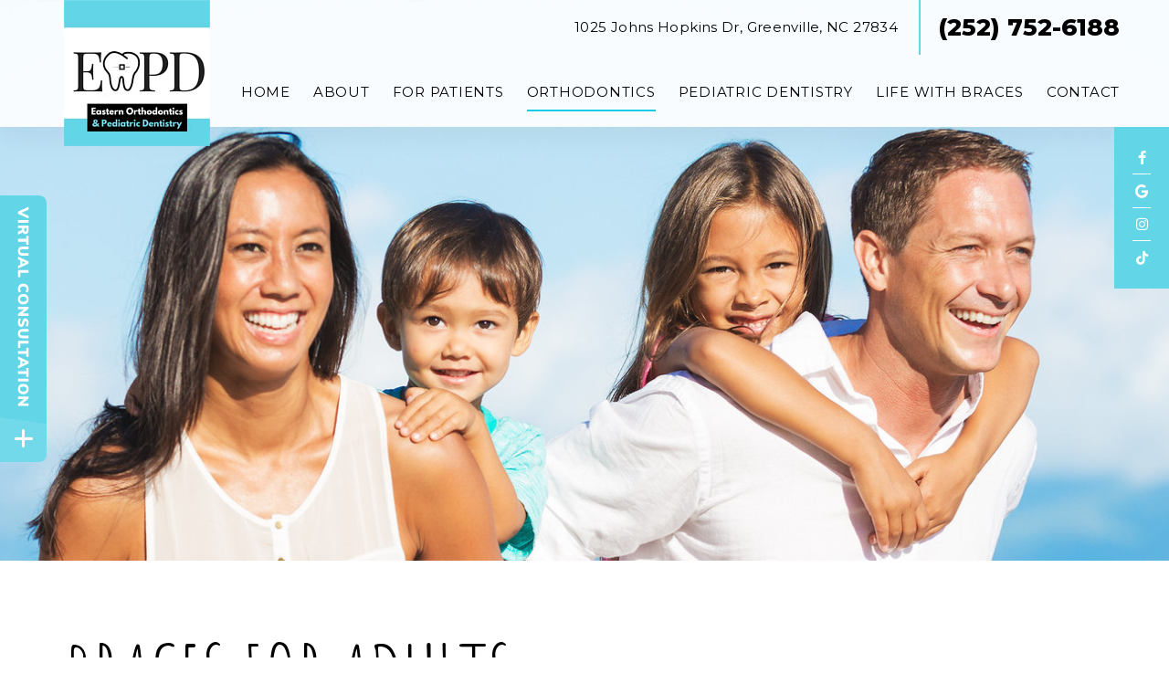

--- FILE ---
content_type: text/html; charset=utf-8
request_url: https://www.eopd.org/for-adults
body_size: 5737
content:
 <!DOCTYPE html>
<html lang="en">
<head>
	<meta charset="utf-8">
	<title>Braces for Adults-Greenville NC | Eastern Orthodontics & Pediatric Dentistry</title>
	<meta name="description" content="Get the smile you've always wanted with adult braces at Eastern Orthodontics & Pediatric Dentistry in Greenville, NC. Discover personalized orthodontic solutions for adults.">
	<meta name="HandheldFriendly" content="True">
	<meta name="viewport" content="width=device-width, initial-scale=1, minimum-scale=.5, maximum-scale=3">
	<meta name="format-detection" content="telephone=no"/>
	<!--[if IEMobile]> <meta http-equiv="cleartype" content="on"> <![endif]-->

	<!-- Blog -->
	
	<!-- Favicon -->
	<link rel="icon" type="image/ico" href="/assets/images/favicon.png">
	<link rel="shortcut icon" href="/assets/images/favicon.png">

	<!-- CSS -->
	<link rel="stylesheet" href="//srwd.sesamehub.com/assets/v5.0/global-5.3.1.min.css">
	<link rel="stylesheet" href="/assets/css/local.css">
	<link rel="stylesheet" href="//srwd.sesamehub.com/assets/fonts/font-awesome-pro-5.14.0-web/css/all.min.css">

	<!-- Fonts -->
	<link href="https://fonts.googleapis.com/css?family=Montserrat:300,400,400i,500,700,700i,800" rel="stylesheet">
	<link href="https://fonts.googleapis.com/css?family=Playfair+Display:700i,900" rel="stylesheet">
	<link href="https://fonts.googleapis.com/css?family=Amatic+SC" rel="stylesheet">
	<link href="https://fonts.googleapis.com/css?family=Lato" rel="stylesheet">

	<!-- Global site tag (gtag.js) - Google Analytics -->
    <!-- Google tag (gtag.js) -->
<script async src="https://www.googletagmanager.com/gtag/js?id=G-2NVQ2R7VZW"></script>
<script>
window.dataLayer = window.dataLayer || [];
function gtag(){dataLayer.push(arguments);}
gtag('js', new Date());

gtag('config', 'G-2NVQ2R7VZW');
</script>


</head>

<body class="for-adults sidebar-left footer-normal nav-top layout-standard layout-section-orthodontics subpage">
	
	<header class="section-container" id="hd">
		<div class="container">
			
			<div id="main-nav" class="nav-container">
					
				<div class="nav-toggle">
					<span class="label caps w500">Menu</span>
					<div class="nav-icon"><span></span><span></span><span></span></div>
				</div>

				<div class="nav-bg">
					<nav class="caps">
						<ul><li class="home first"><a href="/home" id="home" class="home"><span>Home</span></a></li><li class="about"><a href="/meet-jasper-l-lewis-jr-d-d-s-m-s" id="about" class="about"><span>About</span></a><ul><li class="meet-jasper-l-lewis-jr-d-d-s-m-s first"><a href="/meet-jasper-l-lewis-jr-d-d-s-m-s" class="meet-jasper-l-lewis-jr-d-d-s-m-s"><span>Meet</span> <span>Jasper</span> <span>L.</span> <span>Lewis,</span> <span>Jr.,</span> <span>D.D.S.,</span> <span>M.S.</span></a></li><li class="meet-joseph-m-gondrez-d-m-d"><a href="/meet-joseph-m-gondrez-d-m-d" class="meet-joseph-m-gondrez-d-m-d"><span>Meet</span> <span>Joseph</span> <span>M.</span> <span>Gondrez,</span> <span>D.M.D.</span></a></li><li class="meet-w-lee-lewis-d-d-s"><a href="/meet-w-lee-lewis-d-d-s" class="meet-w-lee-lewis-d-d-s"><span>Meet</span> <span>W.</span> <span>Lee</span> <span>Lewis,</span> <span>D.D.S.</span></a></li><li class="meet-derek-m-steele-d-d-s-m-s"><a href="/meet-derek-m-steele-d-d-s-m-s" class="meet-derek-m-steele-d-d-s-m-s"><span>Meet</span> <span>Derek</span> <span>M.</span> <span>Steele,</span> <span>D.D.S.,</span> <span>M.S.</span></a></li><li class="meet-britt-a-causey-d-d-s"><a href="/meet-britt-a-causey-d-d-s" class="meet-britt-a-causey-d-d-s"><span>Meet</span> <span>Britt</span> <span>A.</span> <span>Causey,</span> <span>D.D.S.</span></a></li><li class="meet-meredith-perdue-davis-d-d-s-m-s"><a href="/meet-meredith-perdue-davis-d-d-s-m-s" class="meet-meredith-perdue-davis-d-d-s-m-s"><span>Meet</span> <span>Meredith</span> <span>Perdue</span> <span>Davis,</span> <span>D.D.S.,</span> <span>M.S.</span></a></li><li class="meet-rudy-oxendine-d-m-d"><a href="/meet-rudy-oxendine-d-m-d" class="meet-rudy-oxendine-d-m-d"><span>Meet</span> <span>Rudy</span> <span>Oxendine,</span> <span>D.M.D.</span></a></li><li class="meet-cameron-s-taylor-d-d-s"><a href="/meet-cameron-s-taylor-d-d-s" class="meet-cameron-s-taylor-d-d-s"><span>Meet</span> <span>Cameron</span> <span>S.</span> <span>Taylor.</span> <span>D.D.S.</span></a></li><li class="meet-the-team"><a href="/meet-the-team" class="meet-the-team"><span>Meet</span> <span>the</span> <span>Team</span></a></li><li class="what-sets-us-apart last"><a href="/what-sets-us-apart" class="what-sets-us-apart"><span>What</span> <span>Sets</span> <span>Us</span> <span>Apart</span></a></li></ul></li><li class="for-patients"><a href="/office-tour" id="for-patients" class="for-patients"><span>For</span> <span>Patients</span></a><ul><li class="office-tour first"><a href="/office-tour" class="office-tour"><span>Office</span> <span>Tour</span></a></li><li class="financial-information"><a href="/financial-information" class="financial-information"><span>Financial</span> <span>Information</span></a></li><li class="common-dental-injuries"><a href="/common-dental-injuries" class="common-dental-injuries"><span>Common</span> <span>Dental</span> <span>Injuries</span></a></li><li class="testimonials"><a href="/testimonials" class="testimonials"><span>Testimonials</span></a></li><li class="patient-forms last"><a href="/patient-forms" class="patient-forms"><span>Patient</span> <span>Forms</span></a></li></ul></li><li class="orthodontics active"><a href="/office-visits" id="orthodontics" class="orthodontics"><span>Orthodontics</span></a><ul><li class="office-visits first"><a href="/office-visits" class="office-visits"><span>Office</span> <span>Visits</span></a></li><li class="about-orthodontics"><a href="/about-orthodontics" class="about-orthodontics"><span>About</span> <span>Orthodontics</span></a></li><li class="for-children"><a href="/for-children" class="for-children"><span>For</span> <span>Children</span></a></li><li class="for-adults active"><a href="/for-adults" class="for-adults"><span>For</span> <span>Adults</span></a></li><li class="for-teens"><a href="/for-teens" class="for-teens"><span>For</span> <span>Teens</span></a></li><li class="orthodontic-faqs"><a href="/orthodontic-faqs" class="orthodontic-faqs"><span>Orthodontic</span> <span>FAQs</span></a></li><li class="types-of-braces last"><a href="/types-of-braces" class="types-of-braces"><span>Types</span> <span>of</span> <span>Braces</span></a></li></ul></li><li class="pediatric-dentistry"><a href="/your-child-s-first-visit" id="pediatric-dentistry" class="pediatric-dentistry"><span>Pediatric</span> <span>Dentistry</span></a><ul><li class="your-child-s-first-visit first"><a href="/your-child-s-first-visit" class="your-child-s-first-visit"><span>Your</span> <span>Child's</span> <span>First</span> <span>Visit</span></a></li><li class="dental-exams-and-cleanings"><a href="/dental-exams-and-cleanings" class="dental-exams-and-cleanings"><span>Dental</span> <span>Exams</span> <span>and</span> <span>Cleanings</span></a></li><li class="post-op-care"><a href="/post-op-care" class="post-op-care"><span>Post</span> <span>Op</span> <span>Care</span></a></li><li class="dental-social-story-book last"><a href="/dental-social-story-book" class="dental-social-story-book"><span>Dental</span> <span>Social</span> <span>Story</span> <span>Book</span></a></li></ul></li><li class="life-with-braces"><a href="/emergency-care" id="life-with-braces" class="life-with-braces"><span>Life</span> <span>With</span> <span>Braces</span></a><ul><li class="emergency-care first"><a href="/emergency-care" class="emergency-care"><span>Emergency</span> <span>Care</span></a></li><li class="palatal-expander"><a href="/palatal-expander" class="palatal-expander"><span>Palatal</span> <span>Expander</span></a></li><li class="mouthguards"><a href="/mouthguards" class="mouthguards"><span>Mouthguards</span></a></li><li class="orthodontic-retention"><a href="/orthodontic-retention" class="orthodontic-retention"><span>Orthodontic</span> <span>Retention</span></a></li><li class="color-my-braces"><a href="/color-my-braces" class="color-my-braces"><span>Color</span> <span>My</span> <span>Braces</span></a></li><li class="itero-digital-impression-system"><a href="/itero-digital-impression-system" class="itero-digital-impression-system"><span>iTero®</span> <span>Digital</span> <span>Impression</span> <span>System</span></a></li><li class="invisalign-treatment last"><a href="/invisalign-treatment" class="invisalign-treatment"><span>Invisalign®</span> <span>Treatment</span></a></li></ul></li><li class="contact last"><a href="/greenville-office-location" id="contact" class="contact"><span>Contact</span></a><ul><li class="greenville-office-location first"><a href="/greenville-office-location" class="greenville-office-location"><span>Greenville</span> <span>Office</span> <span>Location</span></a></li><li class="appointment-request"><a href="/appointment-request" class="appointment-request"><span>Appointment</span> <span>Request</span></a></li><li class="post-appointment-survey"><a href="/post-appointment-survey" class="post-appointment-survey"><span>Post-Appointment</span> <span>Survey</span></a></li><li class="refer-a-friend last"><a href="/refer-a-friend" class="refer-a-friend"><span>Refer</span> <span>a</span> <span>Friend</span></a></li></ul></li></ul>					</nav>

					<div class="info desk">
						<div class="inner">

							<address class="col">
								<a href="/greenville-office-location" class="main">
									1025 Johns Hopkins Dr, <br class="hide-desk">Greenville, NC 27834
								</a>
							</address>

							<div class="phone-outer col w800">
								<a class="phone" href="tel:252-752-6188">(252) 752-6188</a>
							</div> 
							
							<div class="social-icons">
								<a href="https://www.facebook.com/eopdsmiles/" aria-label="facebook"><i class="fab fa-facebook-f" aria-hidden="true"></i></a>
								<a href="https://g.page/eopdsmiles?share" aria-label="google" ><i class="fab fa-google"></i></a>
								<a href="https://www.instagram.com/eopdsmiles/" aria-label="instagram" ><i class="fab fa-instagram" aria-hidden="true"></i></a>
								<a href="https://www.tiktok.com/@eopdsmiles?lang=en" aria-label="tiktok" ><i class="fab fa-tiktok" aria-hidden="true"></i></a>
							</div>
							<!-- .Social Icons -->

						</div>
						<!-- .inner -->
					</div>
					<!-- .hd-info -->
				</div>
				<!-- .nav-bg -->
			</div>
			<!-- #main-nav  -->		

			<a href="/" class="logo">
				<img src="/assets/images/logo.png" alt="EOPD Eastern Orthodontics & Pediatric Dentistry Logo" />
			</a>
			
			<div class="info mob hide-desk">
				<div class="phone-outer w800">
					<a class="phone" href="tel:252-752-6188">(252) 752-6188</a>
				</div> 
			</div>

		</div>
	</header>

	
	

		
	<div class="section-container parallax-layer" 
		data-depth="-0.33" data-type="parallax" id="banner">
	</div>
	
	<main class="section-container content-section" id="sub-content">
		<div class="container row">
			<div class="bg">
				<article class="inner">
					
					<header class="main-title">
						<h1>Braces for Adults</h1>
						<div class="line wow fadeInLeft" data-wow-delay="0.0s" data-wow-duration="1.9s"></div>
					</header>

					<div id="sidebar">
						<div id="page-photo">
							<img src="/assets/uploads/images/for-adults.jpg" alt="for adults" />						</div>
													<div class="subnav hide-mob">
								<div class="title w900 font2">More Topics</div>
								<div class="caps">
									<p><a href="/office-visits" class="office-visits">Office Visits</a><a href="/about-orthodontics" class="about-orthodontics">About Orthodontics</a><a href="/for-children" class="for-children">For Children</a><a href="/for-adults" class="for-adults active">For Adults</a><a href="/for-teens" class="for-teens">For Teens</a><a href="/orthodontic-faqs" class="orthodontic-faqs">Orthodontic FAQs</a><a href="/types-of-braces" class="types-of-braces">Types of Braces</a></p>								</div>
							</div>
												
						<!-- Blog Search Form and Share icons -->
						<!-- Blog -->
					</div>

					<div id="content">
						<h2>Orthodontic Treatment for Adults</h2>

<p>Orthodontic treatment is no longer just for teens. In fact, the American Association of Orthodontists states that one in five orthodontic patients is over the age of 21. Many adults are choosing to receive treatment because they understand the importance of maintaining their health, and they want to feel better about their appearance. Adults everywhere are taking advantage of the opportunity to receive orthodontic care, and now you can too.</p>

<h2>Common reasons why adults are considering orthodontic treatment:</h2>

<ul>
	<li>A bad bite or malocclusion, causing teeth to fit together incorrectly</li>
	<li>Teeth are crowded or spaced apart, possibly leading to tooth decay or gum disease</li>
	<li>Abnormal jaw pain or pressure that is caused by crooked teeth</li>
	<li>Desire for a healthier mouth and a more confident smile</li>
</ul>

<h2>Treatment Options for Adults</h2>

<p>For many adults, the thought of having metal braces is enough to discourage them from receiving treatment. However, today&#39;s orthodontic treatment options offer a variety of braces and appliances that are comfortable, aesthetic, and customized to meet your needs. Types of braces include:</p>

<ul>
	<li>Clear Aligners (Invisalign)</li>
	<li>Ceramic (clear) braces</li>
	<li>Traditional metal braces</li>
</ul>

<h2>The difference between adult orthodontics and orthodontics for children and teens:</h2>

<p>The main difference between treating adults and children or teens is that the jawbones of younger patients are still developing. For adults, these bones have stopped growing, which may make orthognathic surgery possible to align the jawbones. Other differences include:</p>

<ul>
	<li><strong>Gum or bone loss (periodontal disease) &mdash;</strong> Adults are more likely than children to experience gum recession or even bone loss due to gingivitis or advanced periodontal disease. Patients with straighter teeth are less likely to get gum disease.</li>
	<li><strong>Worn or missing teeth &mdash;</strong> Over time teeth can become worn down and shift into different positions that can only be corrected with orthodontic care. Missing teeth can cause other teeth to shift and tilt, creating a bad bite and increasing the possibility of gum disease.</li>
	<li><strong>Incomplete orthodontic treatment as a teen &mdash;</strong> Many adults received some orthodontic treatment as a child or teen, but never completed their treatment. As an adult, they choose to complete their orthodontic treatment to achieve the healthy, beautiful smile they always wanted.</li>
</ul>

<p>Our practice also recognizes that adults and children have different needs, and require a different level of attention and care. We will work with you to ensure that you receive the most appropriate treatments, and that your needs are met with understanding and respect from us.</p>

<h2>Why should you consider orthodontic treatment?</h2>

<ul>
	<li><strong>Straight teeth are healthy teeth &mdash;</strong> Teeth that are properly aligned are easier to keep clean with flossing and brushing, and may help prevent other health problems.</li>
	<li><strong>A beautiful, straight smile builds confidence &mdash;</strong> Orthodontic treatment can help boost your self-confidence, giving you a better quality of life and the freedom to smile without holding back!</li>
	<li><strong>Mouths left untreated can get worse &mdash;</strong> Not receiving orthodontic treatment when it&#39;s needed can create long-term health issues costing you more in the end.</li>
</ul>

<p>To learn more about the benefits of adult orthodontics, please contact our practice to schedule an appointment. We understand that you have a busy schedule, and we will work with you to make sure each office visit is as convenient as possible.</p>
  
					</div>
											<div class="subnav hide-tab hide-desk">
							<div class="title w900 font2">More Topics</div>
							<div class="caps">
							<p><a href="/office-visits" class="office-visits">Office Visits</a> | <a href="/about-orthodontics" class="about-orthodontics">About Orthodontics</a> | <a href="/for-children" class="for-children">For Children</a> | <a href="/for-adults" class="for-adults active">For Adults</a> | <a href="/for-teens" class="for-teens">For Teens</a> | <a href="/orthodontic-faqs" class="orthodontic-faqs">Orthodontic FAQs</a> | <a href="/types-of-braces" class="types-of-braces">Types of Braces</a></p>							</div>
						</div>
									</article>
			</div>
		</div>
		<!-- .container -->
	</main>
	
	
		

	
	

	<footer class="section-container" id="ft">
		<div class="container row">
			
			<div class="map">
				<a href="/greenville-office-location" class="marker marker1" aria-label="map marker"><img class="wow mapMarkerIn" src="/assets/images/ft-marker1.png" alt="Office Location Map" data-wow-delay=".0s" data-wow-duration=".8s" /></a>
			</div>

			<div class="locations">
				<div class="inner">
					<div class="names col caps w800 wow fadeInUp" data-wow-delay=".1s" data-wow-duration="1.0s">
						<a href="/meet-jasper-l-lewis-jr-d-d-s-m-s">Jasper L. Lewis, Jr., D.D.S., M.S.</a>
						<a href="/meet-joseph-m-gondrez-d-m-d">Joseph M. Gondrez, D.M.D.</a>
						<a href="/meet-w-lee-lewis-d-d-s">W. Lee Lewis, D.D.S.</a>
						<a href="/meet-derek-m-steele-d-d-s-m-s">Derek M. Steele, D.D.S., M.S.</a>
						<a href="/meet-britt-a-causey-d-d-s">Britt A. Causey, D.D.S.</a>
						
						<a href="/meet-meredith-perdue-davis-d-d-s-m-s">Meredith Perdue Davis, D.D.S. M.S.</a><a href="/meet-rudy-oxendine-d-m-d">Rudy Oxendine, D.M.D.</a>
                        <a href="/meet-cameron-s-taylor-d-d-s">Cameron S. Taylor, D.D.S.</a>

					</div>

					<div class="location location1 col">
						<a href="/greenville-office-location" class="main wow fadeInUp" data-wow-delay=".3s" data-wow-duration="1.0s">
							<span class="address">
								<i class="fas fa-map-marked-alt"></i>
								1025 Johns Hopkins Dr, Greenville, NC 27834
							</span>
						</a>
						<div class="phone-outer w800 wow fadeInUp" data-wow-delay="0.5s" data-wow-duration="1.2s">
							<a class="phone" href="tel:252-752-6188">(252) 752-6188</a>
						</div>
					</div>
					<div class="hours col wow fadeInUp" data-wow-delay="0.7s" data-wow-duration="1.2s">
						<i class="fas fa-clock"></i>
						<div class="title caps w700">Office Hours</div>
						<p>Monday &ndash; Wednesday: 8:00am to 4:30pm<br>
							Thursday: 9:00am to 4:30pm<br>
							Friday: 7:00am to 12:00pm</p>
					</div>
					<div class="email col wow fadeInUp" data-wow-delay="0.9s" data-wow-duration="1.2s">
						<i class="fas fa-envelope"></i>
						<a class="email" href="/" rel="records|secure.eopd.org" title="Click to Email Us">&nbsp;</a>
					</div>
				</div>
				<!-- .locations -->
			</div>
		</div>
		<!-- .container -->
	</footer>


	<div class="section-container" id="ft-sesame">
		<div class="container font3">

			<div class="sesame">
				<a class="sesame-link wow fadeIn" data-wow-delay="0.2s" data-wow-duration="1.2s" href="https://www.sesamecommunications.com/web-design/"><img src="/assets/images/sesame-arrow.png" alt="sesame communications" />Website Powered by Sesame 24-7&trade;</a><span class="div wow fadeIn" data-wow-delay="0.35s" data-wow-duration="1.2s">&bull;</span>
				<a href="/sitemap" class="sitemap wow fadeIn" data-wow-delay="0.45s" data-wow-duration="1.2s">Site Map</a>
				<span class="div wow fadeIn" data-wow-delay="0.55s" data-wow-duration="1.2s">&bull;</span>
				<a href="#hd" class="back-to-top wow fadeIn" data-wow-delay="0.65s" data-wow-duration="1.2s" aria-label="back to top">Back to Top</a>
			</div>

		</div>
		<!-- .container -->
	</div>


	<!-- Footer scripts --> 
	<script src="/assets/js/sesame-custom.js"></script>
	<script src="//srwd.sesamehub.com/assets/v5.0/helpers.js"></script>
	<script src="//srwd.sesamehub.com/assets/v5.0/global.js"></script>
	<script src="/assets/js/local.js"></script>


    <!-- Lity -->
    <script src="/assets/plugins/lity/lity.min.js"></script>
    <link rel="stylesheet" href="/assets/plugins/lity/lity.min.css">

<script src="https://srwd.sesamehub.com/assets/vConsult/js/vConsult-loader.js"
    data-script="virtualConsult"
    data-color="#62d5e7"
    data-hovercolor="#17cae6"
    data-id="20204/x7xn"
    data-disable-lity="true"
    defer>
</script>

    
</body>
</html>

--- FILE ---
content_type: text/css
request_url: https://www.eopd.org/assets/css/local.css
body_size: 10888
content:
@charset "UTF-8";
html, body {
  max-width: 100%;
  overflow-x: hidden; }

body {
  overflow-x: hidden;
  transition-duration: 0.24s; }

* {
  box-sizing: border-box; }

a {
  transition-duration: 0.21s;
  text-decoration: none; }

h1, h2, h3, h4, h5, h6, h7 {
  text-rendering: optimizeLegibility;
  -webkit-font-smoothing: antialiased;
  padding: 0;
  line-height: 1.05em;
  font-weight: 400;
  margin: 0; }

p {
  padding: 0;
  margin: 0; }

hr {
  border: none;
  height: 1px;
  clear: both;
  margin: 0; }
  .content-section hr {
    background-color: #d4d4d4;
    margin: 1.6em 0 !important; }
    @media only screen and (min-width: 48em) {
      .content-section hr {
        margin: 1.8em 0 1.8em 0 !important; } }
    @media only screen and (min-width: 64em) {
      .content-section hr {
        margin: 1.9em 0 1.9em 0 !important; } }

img {
  image-rendering: -webkit-optimize-contrast; }

i {
  vertical-align: middle; }

::selection {
  background: rgba(23, 202, 230, 0.45); }

::-moz-selection {
  background: rgba(23, 202, 230, 0.45); }

ol, ul {
  margin: 0;
  padding: 0; }
  ol li, ul li {
    margin: 0 0;
    padding: 0;
    display: inline-block; }

.content-section *:first-of-type {
  margin-top: 0; }
.home .content-section {
  min-height: 170px; }
.content-section h2, .content-section h3, .content-section h4, .content-section h5, .content-section h6 {
  margin: 1em 0 1em; }
  .office-tour .content-section h2, .before-and-after .content-section h2, .office-tour .content-section h3, .before-and-after .content-section h3, .office-tour .content-section h4, .before-and-after .content-section h4, .office-tour .content-section h5, .before-and-after .content-section h5, .office-tour .content-section h6, .before-and-after .content-section h6 {
    text-align: center; }
.content-section p {
  margin: 0 0 1.7em; }
.content-section ul, .content-section ol {
  list-style-type: disc;
  padding: 0 0 0.5em 45px; }
  .content-section ul li, .content-section ol li {
    display: list-item;
    text-align: -webkit-match-parent;
    margin: 0 0 .8em;
    line-height: 1.4em; }
.sitemap .content-section ul {
  margin: 0 0 20px;
  padding: 0;
  font-size: 1.25em;
  text-transform: uppercase;
  text-align: left; }
  .sitemap .content-section ul a {
    color: #17cae6;
    text-decoration: none !important; }
    .sitemap .content-section ul a:hover {
      opacity: .76; }
  .sitemap .content-section ul li {
    margin: 3px 0 25px;
    list-style: none; }
    .sitemap .content-section ul li:before {
      display: none; }
    .sitemap .content-section ul li ul {
      font-size: .85em;
      margin: 0 0 20px 0;
      text-transform: none;
      padding: 0; }
      .sitemap .content-section ul li ul li {
        margin: 4px 0 4px !important; }
      .sitemap .content-section ul li ul a {
        color: #000000; }

#page-photo {
  display: none; }

body[class^='meet-dr-'] #page-photo,
body[class^='about-dr-'] #page-photo,
body[class^='meet-doctor-'] #page-photo,
body[class^='meet-the-doctor'] #page-photo {
  display: block;
  text-align: center;
  margin: 1em auto 2.25em; }

.staff-photo {
  margin: 0 auto 20px;
  display: block; }

p.team-photo,
p.staff-photo {
  text-align: center; }

img.team-photo,
img.staff-photo {
  float: right;
  margin: 0 0 25px 25px; }

.section-container {
  padding: 50px 0;
  position: relative;
  box-sizing: border-box; }

.container {
  margin: 0 4.5%;
  width: auto !important;
  max-width: 1000px;
  box-sizing: border-box;
  position: relative; }

.fa,
.fas,
.fab,
.far,
.fal {
  vertical-align: middle; }

.caps {
  text-transform: uppercase; }

.lowercase {
  text-transform: lowercase; }

.normalcase, .no-caps {
  text-transform: none !important; }

.small-caps {
  font-variant: small-caps; }

.rel {
  position: relative; }

.w100 {
  font-weight: 100 !important; }

.w200 {
  font-weight: 200 !important; }

.w300 {
  font-weight: 300 !important; }

.w400 {
  font-weight: 400 !important; }

.w500 {
  font-weight: 500 !important; }

.w600 {
  font-weight: 600 !important; }

.w700 {
  font-weight: 700 !important; }

.w900 {
  font-weight: 900 !important; }

.w800 {
  font-weight: 800 !important; }

.w900 {
  font-weight: 900 !important; }

.em {
  font-style: italic !important; }

.round, .rounded {
  border-radius: 999em; }

.anchor:before {
  content: '';
  display: block;
  position: relative;
  width: 0;
  height: 5.4em;
  margin-top: -5.4em; }
.int-vids {
  width: 100%;
}
.embed-video, .video-container {
  width: 0;
  display: block;
  padding: 28% 50%;
  position: relative;
  margin-bottom: 30px; }
  .embed-video iframe, .video-container iframe {
    position: absolute;
    top: 0;
    left: 0;
    width: 100%;
    height: 100%; }

.share-article-links {
  margin-bottom: 10px; }

.search-blog {
  font-size: 1.55em;
  text-transform: uppercase;
  margin: 0 0 16px;
  display: block; }

#blog_search button {
  margin-top: 10px; }

form button {
  background: #17cae6;
  color: #ffffff;
  text-transform: uppercase;
  padding: 14px 35px;
  text-align: center;
  font-size: 0.92em;
  display: inline-block;
  border: none;
  transition-duration: 0.4s;
  font-family: "Jost", "Lato", "Helvetica Neue", Helvetica, Arial, "sans-serif";
  font-weight: 400; }

form button:hover {
  background: #14b2ca; }

/* Office Hours Table */
.office-hours {
  background: rgba(0, 0, 0, 0.008);
  padding: 0;
  margin: 38px 0 38px;
  box-shadow: 0 0 0 1px rgba(0, 0, 0, 0.08);
  font-size: .98em; }
  .office-hours .title {
    font-size: .85em;
    text-transform: uppercase;
    text-align: left;
    background: rgba(217, 217, 217, 0.85);
    letter-spacing: .1em;
    font-weight: 700;
    color: #ffffff; }
  .office-hours tr {
    box-shadow: 0 1px 0 0 rgba(0, 0, 0, 0.045); }
    .office-hours tr:last-of-type {
      box-shadow: none; }
  .office-hours td {
    padding: 12px 15px;
    line-height: 1.35em; }
    .office-hours td.time {
      opacity: 1; }
    .office-hours td.day {
      padding-right: 10px;
      font-weight: 700;
      font-size: .9em;
      opacity: .9; }
  @media only screen and (min-width: 48em) {
    .office-hours td {
      padding: 13px 26px; } }

/* Office Tour */
.office-tour-outer {
  text-align: center; }

.office_tour.cycle-slideshow {
  width: 100%;
  position: relative;
  margin: 10px 0 20px; }
  .office_tour.cycle-slideshow img {
    padding: 0 5%;
    box-sizing: border-box; }
  .office_tour.cycle-slideshow.ba-gallery img {
    display: block;
    float: left;
    border: 0;
    width: 50%;
    height: auto !important;
    margin: 0;
    padding: 0; }
  .office_tour.cycle-slideshow .slide-control {
    z-index: 900;
    user-select: none;
    position: absolute;
    top: 50%;
    transform: translateY(-50%);
    padding: 20px 0;
    color: #17cae6;
    font-size: 2.8em; }
    .office_tour.cycle-slideshow .slide-control i {
      transition: .28s; }
    .office_tour.cycle-slideshow .slide-control.cycle-prev {
      left: 0;
      text-align: left; }
      .office_tour.cycle-slideshow .slide-control.cycle-prev i {
        transform-origin: 20% center; }
    .office_tour.cycle-slideshow .slide-control.cycle-next {
      right: 0;
      text-align: right;
      direction: rtl; }
      .office_tour.cycle-slideshow .slide-control.cycle-next i {
        transform-origin: 80% center; }
    .office_tour.cycle-slideshow .slide-control:hover {
      cursor: pointer; }
      .office_tour.cycle-slideshow .slide-control:hover i {
        transform: scale(1.25);
        opacity: 0.68; }

/* Old Office Tour Navigation Numbers */
.slideshow-nav a {
  text-decoration: none !important; }

.slideshow-nav .slideshow-active-page a {
  color: rgba(255, 255, 255, 0.7) !important; }

.before-and-after.slideshow .slideshow-nav, .office-tour.slideshow .slideshow-nav {
  background: #d9d9d9; }

.office-tour-pager {
  text-align: center;
  display: inline-block; }
  .office-tour-pager div {
    margin: 3px;
    display: inline-block;
    width: 18px;
    height: 18px;
    border-radius: 999em;
    border: 2px solid #ffffff;
    box-sizing: border-box;
    transition: .24s;
    cursor: pointer; }
    .office-tour-pager div.cycle-pager-active {
      border: 2px solid #17cae6;
      background: #17cae6; }
    .office-tour-pager div:hover {
      background: rgba(23, 202, 230, 0.7); }

@media only screen and (min-width: 48em) {
  body.oraverse #sidebar,
  body.somnodent-sleep-apnea-appliance #sidebar,
  body.tap-appliance #sidebar,
  body.juvederm-xc #sidebar,
  body.clarity-sl #sidebar,
  body.palatal-expander #sidebar,
  body.retainer-instructions #sidebar,
  body.acceledent-aura #sidebar,
  body.common-procedures #sidebar,
  body.solea-dental-laser #sidebar,
  body.sitemap #sidebar,
  body.meet-the-staff #sidebar,
  body.meet-our-staff #sidebar,
  body.our-staff #sidebar,
  body.our-team #sidebar,
  body.the-staff #sidebar,
  body.the-team #sidebar,
  body.meet-the-team #sidebar,
  body.meet-our-team #sidebar,
  body.types-of-braces #sidebar,
  body.types-of-appliances #sidebar,
  body.digital-x-rays #sidebar,
  body.color-my-braces #sidebar,
  body.common-orthodontic-issues #sidebar,
  body.common-procedures #sidebar,
  body.office-tour #sidebar,
  body.clearcorrect #sidebar,
  body.before-and-after #sidebar,
  body.how-suresmile-works #sidebar,
  body.invisalign #sidebar,
  body.i-cat #sidebar,
  body.itero-element #sidebar,
  body.the-suresmile-process #sidebar,
  body.in-ovation #sidebar,
  body[class^='suresmile-'] #sidebar,
  body[class^='damon-'] #sidebar,
  body[class^='invisalign-'] #sidebar,
  body[class^='in-ovation-'] #sidebar,
  body.which-is-right-for-me #sidebar,
  body.your-child-s-first-orthodontic-checkup #sidebar,
  body.aao-testimonials #sidebar,
  body.ortho-tv #sidebar,
  body.my-life-my-smile-my-orthodontist #sidebar,
  body.layout-full-width #sidebar {
    display: none !important; }
  body.oraverse #sub-content header,
  body.oraverse #sub-content #content,
  body.somnodent-sleep-apnea-appliance #sub-content header,
  body.somnodent-sleep-apnea-appliance #sub-content #content,
  body.tap-appliance #sub-content header,
  body.tap-appliance #sub-content #content,
  body.juvederm-xc #sub-content header,
  body.juvederm-xc #sub-content #content,
  body.clarity-sl #sub-content header,
  body.clarity-sl #sub-content #content,
  body.palatal-expander #sub-content header,
  body.palatal-expander #sub-content #content,
  body.retainer-instructions #sub-content header,
  body.retainer-instructions #sub-content #content,
  body.acceledent-aura #sub-content header,
  body.acceledent-aura #sub-content #content,
  body.common-procedures #sub-content header,
  body.common-procedures #sub-content #content,
  body.solea-dental-laser #sub-content header,
  body.solea-dental-laser #sub-content #content,
  body.sitemap #sub-content header,
  body.sitemap #sub-content #content,
  body.meet-the-staff #sub-content header,
  body.meet-the-staff #sub-content #content,
  body.meet-our-staff #sub-content header,
  body.meet-our-staff #sub-content #content,
  body.our-staff #sub-content header,
  body.our-staff #sub-content #content,
  body.our-team #sub-content header,
  body.our-team #sub-content #content,
  body.the-staff #sub-content header,
  body.the-staff #sub-content #content,
  body.the-team #sub-content header,
  body.the-team #sub-content #content,
  body.meet-the-team #sub-content header,
  body.meet-the-team #sub-content #content,
  body.meet-our-team #sub-content header,
  body.meet-our-team #sub-content #content,
  body.types-of-braces #sub-content header,
  body.types-of-braces #sub-content #content,
  body.types-of-appliances #sub-content header,
  body.types-of-appliances #sub-content #content,
  body.digital-x-rays #sub-content header,
  body.digital-x-rays #sub-content #content,
  body.color-my-braces #sub-content header,
  body.color-my-braces #sub-content #content,
  body.common-orthodontic-issues #sub-content header,
  body.common-orthodontic-issues #sub-content #content,
  body.common-procedures #sub-content header,
  body.common-procedures #sub-content #content,
  body.office-tour #sub-content header,
  body.office-tour #sub-content #content,
  body.clearcorrect #sub-content header,
  body.clearcorrect #sub-content #content,
  body.before-and-after #sub-content header,
  body.before-and-after #sub-content #content,
  body.how-suresmile-works #sub-content header,
  body.how-suresmile-works #sub-content #content,
  body.invisalign #sub-content header,
  body.invisalign #sub-content #content,
  body.i-cat #sub-content header,
  body.i-cat #sub-content #content,
  body.itero-element #sub-content header,
  body.itero-element #sub-content #content,
  body.the-suresmile-process #sub-content header,
  body.the-suresmile-process #sub-content #content,
  body.in-ovation #sub-content header,
  body.in-ovation #sub-content #content,
  body[class^='suresmile-'] #sub-content header,
  body[class^='suresmile-'] #sub-content #content,
  body[class^='damon-'] #sub-content header,
  body[class^='damon-'] #sub-content #content,
  body[class^='invisalign-'] #sub-content header,
  body[class^='invisalign-'] #sub-content #content,
  body[class^='in-ovation-'] #sub-content header,
  body[class^='in-ovation-'] #sub-content #content,
  body.which-is-right-for-me #sub-content header,
  body.which-is-right-for-me #sub-content #content,
  body.your-child-s-first-orthodontic-checkup #sub-content header,
  body.your-child-s-first-orthodontic-checkup #sub-content #content,
  body.aao-testimonials #sub-content header,
  body.aao-testimonials #sub-content #content,
  body.ortho-tv #sub-content header,
  body.ortho-tv #sub-content #content,
  body.my-life-my-smile-my-orthodontist #sub-content header,
  body.my-life-my-smile-my-orthodontist #sub-content #content,
  body.layout-full-width #sub-content header,
  body.layout-full-width #sub-content #content {
    width: 100%; }

  body[class^='meet-dr-'] #page-photo {
    margin: 0 0 1em 0; }

  .section-container {
    padding: 70px 0; }

  .container {
    margin: 0 4.7%; }

  p.team-photo,
  p.staff-photo {
    margin: 0;
    padding: 0; }

  p.team-photo img,
  img.team-photo,
  p.staff-photo img,
  img.staff-photo {
    float: right;
    margin: 6px 0 23px 25px; }

  #sidebar {
    display: block;
    text-align: right;
    margin: 9px 0 0;
    padding: 0 0 0 5%;
    box-sizing: border-box;
    width: 38%;
    padding-left: 40px;
    float: right; }

  #page-photo {
    display: block; } }
@media only screen and (min-width: 64em) {
  .container {
    padding: 0;
    margin: 0 auto; }

  .section-container {
    padding-left: 20px;
    padding-right: 20px; }

  p.team-photo img,
  img.team-photo,
  p.staff-photo img,
  img.staff-photo {
    margin: 7px 0 23px 40px; }

  .video-sleeve {
    width: 100%;
    max-width: 80%; }

  .video-sleeve-60 {
    width: 100%;
    max-width: 60%; } }
@media only screen and (min-width: 64em) {
  .parallax-bg {
    background-size: auto !important; } }
@media only screen and (min-width: 125em) {
  .parallax-bg {
    background-size: cover !important; } }

#hero video {
  margin: 0 -20%;
  width: 140%; }
  @media only screen and (min-width: 48em) {
    #hero video {
      margin: 0 -15%;
      width: 130%; } }
  @media only screen and (min-width: 64em) {
    #hero video {
      margin: 0 -25%;
      width: 150%; } }
  @media only screen and (min-width: 75em) {
    #hero video {
      margin: 0 -20%;
      width: 140%; } }
  @media only screen and (min-width: 90em) {
    #hero video {
      margin: 0 -15%;
      width: 130%; } }
  @media only screen and (min-width: 100em) {
    #hero video {
      margin: 0 -10%;
      width: 120%; } }
  @media only screen and (min-width: 110em) {
    #hero video {
      margin: 0 5%;
      width: 110%; } }
  @media only screen and (min-width: 115em) {
    #hero video {
      margin: 0 -1%;
      width: 102%; } }
  @media only screen and (min-width: 125em) {
    #hero video {
      margin: 0 0;
      width: 100%; } }

.wow {
  visibility: hidden; }

.animated {
  animation-duration: 1s;
  animation-fill-mode: both; }

.animated.infinite {
  animation-iteration-count: infinite; }

.subpage #hd .wow {
  animation-name: none !important;
  visibility: visible !important; }

@keyframes navSlideIn {
  0% {
    transform: scale(1);
    left: -20px;
    transform-origin: left center;
    opacity: 0; }
  100% {
    transform: none;
    opacity: 1;
    left: 0; } }
.navSlideIn {
  animation-name: navSlideIn; }

@keyframes navSlideInDown {
  0% {
    bottom: 20px;
    opacity: 0; }
  100% {
    bottom: 0;
    opacity: 1; } }
.navSlideInDown {
  animation-name: navSlideInDown; }

@keyframes socialsIn {
  0% {
    transform: scale(0.5);
    opacity: 0; }
  100% {
    opacity: 1;
    transform: none; } }
.socialsIn {
  animation-name: socialsIn; }

@keyframes wiggle {
  0% {
    transform: rotate(0deg); }
  25% {
    transform: rotate(2deg) scale(1.04); }
  50% {
    transform: rotate(-5deg) translateY(-2px) scale(1.02); }
  75% {
    transform: rotate(0deg); }
  100% {
    transform: rotate(0deg); } }
.wiggle {
  animation-name: wiggle; }

@keyframes downPulseDelay {
  15% {
    transform: scale(1.1) translateY(10px); }
  30% {
    transform: scale(1.05) translateY(-5px); }
  40% {
    transform: none; } }
.downPulseDelay {
  animation-name: downPulseDelay; }

@keyframes pulse {
  0% {
    transform: scale(1); }
  25% {
    transform: scale(1.3); }
  50% {
    transform: scale(1); }
  75% {
    transform: scale(1.08); }
  100% {
    transform: scale(1); } }
.pulse {
  animation-name: pulse; }

@keyframes pulse2 {
  0% {
    transform: scale(1); }
  10% {
    transform: scale(1.3); }
  25% {
    transform: scale(1); }
  30% {
    transform: scale(1.08); }
  40% {
    transform: scale(1); } }
.pulse2 {
  animation-name: pulse2; }

@keyframes pulseUp {
  0% {
    transform: scale(1); }
  25% {
    transform: scale(1.15) translateY(-4px); }
  50% {
    transform: scale(1); }
  75% {
    transform: scale(1.03) translateY(-1px); }
  100% {
    transform: scale(1); } }
.pulseUp {
  animation-name: pulseUp; }

@keyframes pulseUp2 {
  30% {
    transform: scale(1.1) translateY(-10px); }
  40% {
    transform: scale(1.1) translateY(-10px); }
  60% {
    transform: scale(1.05) translateY(-5px); }
  100% {
    transform: scale(1.05) translateY(-5px); } }
.pulseUp2 {
  animation-name: pulseUp2; }

@keyframes pulse2 {
  20% {
    opacity: .13; }
  100% {
    margin: -4px;
    opacity: 0; } }
.pulse2 {
  animation-name: pulse2; }

@keyframes fadeIn {
  0% {
    opacity: 0; }
  100% {
    opacity: 1; } }
.fadeIn {
  animation-name: fadeIn; }

@keyframes fadeInRight {
  0% {
    opacity: 0;
    transform: translate3d(20%, 0, 0); }
  100% {
    opacity: 1;
    transform: none; } }
.fadeInRight {
  animation-name: fadeInRight; }

@keyframes fadeInLeft {
  0% {
    opacity: 0;
    transform: translate3d(-20%, 0, 0); }
  100% {
    opacity: 1;
    transform: none; } }
.fadeInLeft {
  animation-name: fadeInLeft; }

@keyframes fadeInUp {
  0% {
    opacity: 0;
    transform: translate3d(0, 20%, 0); }
  100% {
    opacity: 1;
    transform: none; } }
.fadeInUp {
  animation-name: fadeInUp; }

@keyframes fadeInDown {
  0% {
    opacity: 0;
    transform: translate3d(0, -20%, 0); }
  100% {
    opacity: 1;
    transform: none; } }
.fadeInDown {
  animation-name: fadeInDown; }

@keyframes zoomIn {
  0% {
    opacity: 0;
    transform: scale(0.8); }
  50% {
    opacity: 1; } }
.zoomIn {
  animation-name: zoomIn; }

@keyframes zoomOut {
  0% {
    opacity: 0;
    transform: scale(1.15); }
  70% {
    opacity: 1; } }
.zoomOut {
  animation-name: zoomOut; }

@keyframes mapMarkerIn {
  0% {
    opacity: 0;
    transform: scale(1.4) translateY(-30px); }
  50% {
    opacity: 1; }
  65% {
    transform: scale(0.86) translateY(3px); }
  100% {
    transform: none; } }
.mapMarkerIn {
  animation-name: mapMarkerIn; }

@keyframes randomMover {
  25% {
    transform: scale(1.2) rotate(-2deg); }
  45% {
    transform: rotate(5deg) scale(1.1); }
  60% {
    transform: rotate(0deg) scale(1); }
  80% {
    transform: translateY(-5px) scale(1.08); }
  100% {
    transform: none; } }
.randomMover {
  animation-name: randomMover; }

@keyframes randomMover2 {
  25% {
    transform: scale(1.08) rotate(-2deg); }
  45% {
    transform: rotate(3deg); }
  60% {
    transform: rotate(-3deg); }
  80% {
    transform: translateY(-12px) rotate(-2deg); }
  100% {
    transform: none; } }
.randomMover2 {
  animation-name: randomMover2; }

#main-nav {
  display: block;
  position: fixed;
  top: 0;
  right: 0;
  left: 0;
  bottom: 0;
  z-index: 900;
  overflow-y: scroll;
  overflow-x: hidden;
  scrollbar-width: none;
  -ms-overflow-style: none;
  pointer-events: none; }
  #main-nav::-webkit-scrollbar {
    display: none; }
  #main-nav .hd-info {
    display: none; }
  #main-nav .nav-toggle {
    position: absolute;
    display: inline-block;
    cursor: pointer;
    backface-visibility: hidden;
    z-index: 1100;
    left: 50%;
    transform: translateX(-50%);
    padding: 8px 20px;
    color: #17cae6;
    margin: 0;
    width: 100%;
    transition: .18s;
    pointer-events: all; }
    #main-nav .nav-toggle:after, #main-nav .nav-toggle:before {
      content: "";
      position: absolute;
      top: 0;
      left: -1px;
      bottom: -2px;
      right: -1px;
      background: rgba(255, 255, 255, 0.8);
      z-index: -1;
      transition: .6s; }
    #main-nav .nav-toggle:before {
      background: rgba(217, 217, 217, 0.5); }
    #main-nav .nav-toggle .label {
      display: inline-block;
      font-size: 20px;
      position: relative;
      padding-right: 5px;
      top: 1px; }
    #main-nav .nav-toggle .nav-icon {
      padding: 7px 13px;
      position: relative;
      display: inline-block;
      z-index: 1200;
      transition: .35s;
      top: -1px;
      left: 0px; }
      #main-nav .nav-toggle .nav-icon span {
        display: block;
        position: absolute;
        height: 3px;
        background: #17cae6;
        opacity: 1;
        left: 0;
        transition: .35s;
        box-sizing: border-box; }
        #main-nav .nav-toggle .nav-icon span:nth-child(1) {
          top: 0px;
          right: 0%; }
        #main-nav .nav-toggle .nav-icon span:nth-child(2) {
          right: 0%; }
        #main-nav .nav-toggle .nav-icon span:nth-child(3) {
          top: 100%;
          width: 100%; }
  #main-nav .nav-bg {
    background: rgba(23, 202, 230, 0.995);
    position: absolute;
    top: -100px;
    left: 0%;
    width: 100%;
    box-sizing: border-box;
    z-index: 900;
    opacity: 0;
    text-align: center;
    transition: .55s;
    transition-timing-function: ease;
    overflow-y: auto;
    max-height: 100%;
    -ms-overflow-style: none;
    scrollbar-width: none; }
    #main-nav .nav-bg::-webkit-scrollbar {
      display: none; }
  #main-nav nav {
    padding: 63px 6% 16px 7%;
    max-width: 390px;
    margin: 0 auto;
    text-align: left; }
    #main-nav nav ul {
      margin: 0;
      padding: 0; }
      #main-nav nav ul li {
        list-style: none;
        margin: 0 0 1px;
        padding: 0 0;
        position: relative;
        position: relative;
        width: auto; }
        #main-nav nav ul li:last-of-type {
          border: none; }
        #main-nav nav ul li:after {
          top: .4em;
          right: 8px;
          font-family: "Font Awesome 5 Pro";
          font-weight: 300;
          content: "\f105";
          display: inline-block;
          transition: .14s;
          position: absolute;
          z-index: 10;
          color: rgba(255, 255, 255, 0.35); }
        #main-nav nav ul li.open:after {
          transform: rotate(90deg); }
        #main-nav nav ul li.open > a {
          color: rgba(255, 255, 255, 0.7); }
        #main-nav nav ul li a {
          color: #ffffff;
          font-size: 19px;
          line-height: 1.24em;
          padding: 7px 0;
          transition: .44s;
          display: block;
          letter-spacing: .05em; }
          #main-nav nav ul li a:hover {
            color: rgba(255, 255, 255, 0.7); }
      #main-nav nav ul ul {
        overflow: hidden;
        min-width: 230px;
        display: block;
        overflow: hidden;
        padding: 0;
        height: 0;
        transition: .32s;
        margin: 0 8px;
        width: auto;
        position: relative; }
        #main-nav nav ul ul li {
          height: 0;
          transition: .5s;
          border: none;
          padding: 0 0; }
          #main-nav nav ul ul li:after {
            display: none; }
          #main-nav nav ul ul li a {
            font-size: 15px;
            padding: 5px;
            display: inline-block;
            letter-spacing: .025em; }
  #main-nav.open {
    z-index: 9000; }
    #main-nav.open .social-icons a {
      opacity: 0;
      animation: socialsIn .6s 1 forwards; }
      #main-nav.open .social-icons a:nth-of-type(1) {
        animation-delay: 0.32s; }
      #main-nav.open .social-icons a:nth-of-type(2) {
        animation-delay: 0.44s; }
      #main-nav.open .social-icons a:nth-of-type(3) {
        animation-delay: 0.56s; }
      #main-nav.open .social-icons a:nth-of-type(4) {
        animation-delay: 0.68s; }
      #main-nav.open .social-icons a:nth-of-type(5) {
        animation-delay: 0.8s; }
      #main-nav.open .social-icons a:nth-of-type(6) {
        animation-delay: 0.92s; }
    #main-nav.open .nav-bg {
      top: 0;
      left: 0;
      opacity: 1;
      pointer-events: all; }
    #main-nav.open .label {
      color: #ffffff; }
    #main-nav.open nav ul li {
      opacity: 0;
      animation: navSlideIn .4s 1 forwards; }
      #main-nav.open nav ul li:nth-of-type(1) {
        animation-delay: 0.19s; }
      #main-nav.open nav ul li:nth-of-type(2) {
        animation-delay: 0.28s; }
      #main-nav.open nav ul li:nth-of-type(3) {
        animation-delay: 0.37s; }
      #main-nav.open nav ul li:nth-of-type(4) {
        animation-delay: 0.46s; }
      #main-nav.open nav ul li:nth-of-type(5) {
        animation-delay: 0.55s; }
      #main-nav.open nav ul li:nth-of-type(6) {
        animation-delay: 0.64s; }
      #main-nav.open nav ul li:nth-of-type(7) {
        animation-delay: 0.73s; }
      #main-nav.open nav ul li:nth-of-type(8) {
        animation-delay: 0.82s; }
      #main-nav.open nav ul li:nth-of-type(9) {
        animation-delay: 0.91s; }
      #main-nav.open nav ul li:nth-of-type(10) {
        animation-delay: 1s; }
      #main-nav.open nav ul li ul li {
        animation: none; }
      #main-nav.open nav ul li.open ul {
        display: block;
        height: auto;
        padding: 0px 0 10px; }
        #main-nav.open nav ul li.open ul:after {
          opacity: 1;
          margin: -2px 0; }
        #main-nav.open nav ul li.open ul li {
          opacity: 0;
          animation: navSlideInDown .55s 1 forwards;
          height: auto; }
          #main-nav.open nav ul li.open ul li:nth-of-type(1) {
            animation-delay: -0.06s; }
          #main-nav.open nav ul li.open ul li:nth-of-type(2) {
            animation-delay: -0.02s; }
          #main-nav.open nav ul li.open ul li:nth-of-type(3) {
            animation-delay: 0.02s; }
          #main-nav.open nav ul li.open ul li:nth-of-type(4) {
            animation-delay: 0.06s; }
          #main-nav.open nav ul li.open ul li:nth-of-type(5) {
            animation-delay: 0.1s; }
          #main-nav.open nav ul li.open ul li:nth-of-type(6) {
            animation-delay: 0.14s; }
          #main-nav.open nav ul li.open ul li:nth-of-type(7) {
            animation-delay: 0.18s; }
          #main-nav.open nav ul li.open ul li:nth-of-type(8) {
            animation-delay: 0.22s; }
          #main-nav.open nav ul li.open ul li:nth-of-type(9) {
            animation-delay: 0.26s; }
          #main-nav.open nav ul li.open ul li:nth-of-type(10) {
            animation-delay: 0.3s; }
          #main-nav.open nav ul li.open ul li:nth-of-type(11) {
            animation-delay: 0.34s; }
    #main-nav.open .nav-toggle {
      padding: 8.5px 25px;
      pointer-events: all; }
      #main-nav.open .nav-toggle:after {
        opacity: .2;
        background: rgba(0, 0, 0, 0.5); }
      #main-nav.open .nav-toggle:before {
        opacity: 0; }
    #main-nav.open .nav-icon span {
      background: #fff;
      opacity: .8; }
    #main-nav.open .nav-icon span:nth-child(1) {
      left: 40%;
      right: 0; }
    #main-nav.open .nav-icon span:nth-child(2) {
      left: 20%;
      right: 0; }
  @media only screen and (min-width: 48em) {
    #main-nav {
      text-align: left;
      width: 371px;
      right: auto; }
      #main-nav .nav-toggle {
        left: 0;
        transform: none;
        top: 0;
        width: 38%;
        transition: .8s; }
        #main-nav .nav-toggle:after, #main-nav .nav-toggle:before {
          margin: 0; }
      #main-nav.open .nav-toggle {
        opacity: .83;
        width: 100%; }
      #main-nav .nav-bg {
        position: relative;
        padding: 0; }
      #main-nav nav {
        padding: 60px 60px 20px 32px;
        margin: 4px; }
        #main-nav nav ul li:after {
          right: -32px; }
        #main-nav nav ul ul {
          margin: 0 12px; } }
  @media only screen and (min-width: 64em) {
    #main-nav {
      position: absolute;
      overflow: visible;
      width: 100%;
      pointer-events: all; }
      #main-nav .nav-toggle {
        display: none; }
      #main-nav .nav-bg {
        left: 0;
        right: 0;
        top: auto;
        bottom: auto;
        padding: 0;
        opacity: 1;
        background: none;
        position: absolute;
        overflow-y: visible; }
      #main-nav nav {
        position: absolute;
        top: 83px;
        right: 0;
        padding: 0;
        max-width: 100%;
        margin: 0; }
        #main-nav nav ul {
          position: relative; }
          #main-nav nav ul li {
            display: inline-block;
            position: inherit;
            padding: 0;
            margin: 0 0 0 19px;
            padding-bottom: 24px;
            border: none; }
            #main-nav nav ul li:after {
              display: none; }
            #main-nav nav ul li a {
              color: #000000;
              font-size: 12px;
              line-height: 1em;
              padding: 10px 0;
              position: relative;
              transition: .28s; }
              #main-nav nav ul li a:after, #main-nav nav ul li a:before {
                content: "";
                position: absolute;
                height: 2px;
                left: 0;
                bottom: -4px;
                right: 0;
                background: #17cae6;
                z-index: -1;
                transform: scale(0.88, 1);
                transform-origin: 0 50%;
                opacity: 0;
                transition: 0.2s cubic-bezier(0.39, 0.28, 0.5, 0.98);
                backface-visibility: hidden; }
              #main-nav nav ul li a:before {
                transform: scale(0.95, 0.9);
                background: rgba(23, 202, 230, 0.5);
                z-index: -2;
                transition: 0.74s cubic-bezier(0.39, 0.28, 0.5, 0.98); }
            #main-nav nav ul li:hover > a, #main-nav nav ul li.active > a {
              color: #000000; }
              #main-nav nav ul li:hover > a:before, #main-nav nav ul li:hover > a:after, #main-nav nav ul li.active > a:before, #main-nav nav ul li.active > a:after {
                opacity: 1;
                transform: none; }
            #main-nav nav ul li:last-of-type ul {
              text-align: right;
              right: 0;
              left: auto; }
            #main-nav nav ul li ul {
              position: absolute;
              left: 0;
              top: 100%;
              height: auto;
              display: none;
              z-index: 100;
              background: rgba(23, 202, 230, 0.9);
              padding: 20px 0 21px;
              margin: 0;
              text-align: left;
              min-width: 235px;
              width: auto; }
              #main-nav nav ul li ul li {
                display: block;
                float: none;
                height: auto;
                position: relative;
                padding: 0;
                margin: 1px 0;
                width: auto;
                opacity: 1 !important;
                box-sizing: border-box; }
                #main-nav nav ul li ul li a {
                  width: 100%;
                  padding: 7px 29px;
                  box-sizing: border-box;
                  display: block;
                  font-size: 12px;
                  height: auto;
                  color: #ffffff !important;
                  white-space: nowrap; }
                  #main-nav nav ul li ul li a:after, #main-nav nav ul li ul li a:before {
                    content: "";
                    display: block;
                    background: #000000;
                    transform: scale(1.05, 1.1);
                    transition: .23s;
                    height: auto;
                    width: auto;
                    top: 0;
                    left: 0;
                    right: 0;
                    bottom: 0;
                    margin: 0;
                    z-index: -1;
                    opacity: 0; }
                  #main-nav nav ul li ul li a:before {
                    transform: scale(1, 0.95);
                    background: rgba(0, 0, 0, 0.9);
                    transition: .77s;
                    z-index: -2; }
                #main-nav nav ul li ul li a:hover, #main-nav nav ul li ul li.active a {
                  color: #ffffff !important; }
                  #main-nav nav ul li ul li a:hover:after, #main-nav nav ul li ul li a:hover:before, #main-nav nav ul li ul li.active a:after, #main-nav nav ul li ul li.active a:before {
                    opacity: 1 !important; }
            #main-nav nav ul li:hover ul {
              display: block; } }
  @media only screen and (min-width: 72em) {
    #main-nav nav ul li {
      margin: 0 0 0 20px;
      padding: 0 0 22px; }
      #main-nav nav ul li a {
        font-size: 14px; } }
  @media only screen and (min-width: 78em) {
    #main-nav nav ul li {
      margin: 0 0 0 25px;
      padding: 0 0 21px; }
      #main-nav nav ul li a {
        font-size: 15px; } }

body {
  font: normal normal 16px/22px 'Montserrat', Helvetica, Arial, sans-serif;
  background: #ffffff;
  color: #000000; }

a {
  color: #17cae6; }

a:hover {
  color: #5bdbef; }

.font1,
h1,
.content-section h2,
.content-section h3,
.content-section h4,
.content-section h5,
.content-section h6 {
  font-family: 'Amatic SC', Helvetica, Arial, sans-serif; }

.font2,
.content-section h2,
.content-section h3,
.content-section h4,
.content-section h5,
.content-section h6 {
  font-family: 'Playfair Display', serif; }

.font3 {
  font-family: 'Lato', serif; }

#hd {
  z-index: 900;
  text-align: center;
  background: #ebebeb;
  padding: 52px 0 15px; }
  #hd .container {
    margin: 0 auto; }
  #hd .logo {
    display: inline-block;
    position: relative;
    margin: 0 0 2px; }
  #hd .col {
    display: inline-block;
    margin: 5px 8px;
    line-height: 18px;
    vertical-align: middle; }
  #hd .info a {
    color: #000000;
    display: inline-block; }
    #hd .info a:hover {
      color: rgba(0, 0, 0, 0.73); }
      #hd .info a:hover i, #hd .info a:hover:before {
        transform: scale(1.3); }
  #hd .info i, #hd .info a::before {
    position: relative;
    top: -2px;
    transform-origin: center center;
    transition: .17s;
    display: inline-block; }
  #hd .info.mob {
    display: block;
    margin: 0 0 0;
    color: #000000;
    font-size: 17px; }
    #hd .info.mob i {
      position: relative;
      top: -1px; }
    #hd .info.mob .phone-outer a,
    #hd .info.mob a {
      color: #000000; }
  #hd .info.desk {
    padding: 15px;
    margin: 1% 0 0;
    color: #000000;
    display: block;
    position: relative;
    font-size: 13px;
    line-height: 1.1em;
    background: #ebebeb; }
    #hd .info.desk .inner {
      max-width: 500px;
      margin: 0 auto; }




  @media only screen and (min-width: 48em) {
    #hd {
      padding: 0 20px 0; }
      #hd .logo {
        padding: 0;
        margin: 0 0 -18px; }
      #hd .info.mob {
        position: absolute;
        top: 50%;
        transform: translateY(-50%);
        right: 0;
        margin: 0; }
        #hd .info.mob .phone-outer {
          margin: 0;
          font-size: 20px; } }
  @media only screen and (min-width: 64em) {
    #hd {
      position: fixed;
      background: rgba(255, 255, 255, 0.9);
      box-shadow: 0px 10px 30px 0 rgba(0, 0, 0, 0.05);
      top: 0;
      left: 0;
      right: 0;
      box-sizing: border-box;
      padding: 0 2.3%;
      height: 139px;
      text-align: left;
      transition: .9s; }
      #hd .container {
        margin: 0 auto;
        max-width: 1172px; }
      #hd .logo {
        margin: 0 0 -20px;
        z-index: 1000;
        max-width: 220px; }
      #hd .col {
        margin: 0;
        vertical-align: middle; }
      #hd .info.desk {
        text-align: right;
        display: block;
        border: none;
        padding: 0;
        margin: 0;
        background: none;
        position: absolute;
        top: 0;
        right: 0;
        font-size: 15px; }
        #hd .info.desk .main {
          letter-spacing: .025em; }
        #hd .info.desk .inner {
          max-width: 100%; }
        #hd .info.desk .phone-outer {
          font-size: 26px;
          border-left: 2px solid #62d5e7;
          line-height: 60px;
          padding: 0  0 0 19px;
          margin: 0 0 0 19px; } }

/* END Header */
#hero {
  position: relative;
  z-index: 1;
  overflow: hidden; }
  #hero .photo,
  #hero video {
    z-index: 10;
    position: relative;
    transition: margin 1.2s ease;
    display: block; }
    #hero .photo img,
    #hero video img {
      width: 100%;
      max-width: 1000%;
      display: block; }
  #hero .slide {
    width: 100%; }


    #hero .ss_overlay {
  display: block;
  position: absolute;
  bottom: 5%;
  z-index: 100;
    width: 100%;
    text-align: center;
}

a.vid-btn {
    background: #17cae6;
    color: #ffffff;
    text-transform: uppercase;
    padding: 14px 35px;
    text-align: center;
    font-size: 0.92em;
    display: inline-block;
    border: none;
    transition-duration: 0.4s;
    font-family: "Jost", "Lato", "Helvetica Neue", Helvetica, Arial, "sans-serif";
    font-weight: 400;
}
a.vid-btn:hover {
  background: #14b2ca;
}
/* END Home Slideshow */
#section1 {
  background: url("../images/section1.jpg") center top #fff no-repeat;
  background-size: cover;
  padding: 30%;
  border-top: 15px solid #fff; }
  @media only screen and (min-width: 48em) {
    #section1 {
      padding: 21%; } }
  @media only screen and (min-width: 76em) {
    #section1 {
      height: 500px;
      background-size: auto;
      padding: 0; } }
  @media only screen and (min-width: 120em) {
    #section1 {
      background-size: cover; } }

/* END Section 1 */
#section2 {
  background: #fff;
  text-align: center;
  padding: 29px 0;
  text-transform: uppercase; }
  #section2 .title {
    font-size: 45px;
    line-height: 1em; }
  @media only screen and (min-width: 48em) {
    #section2 {
      padding: 32px; }
      #section2 .title {
        font-size: 65px; } }
  @media only screen and (min-width: 64em) {
    #section2 {
      padding: 40px 0; }
      #section2 .title {
        font-size: 100px; } }

.callout-section {
  z-index: 30;
  text-align: center;
  background: #50d0e4;
  padding: 15px 3px; }
  .callout-section .container {
    margin: 0; }
  .callout-section .callout {
    padding: 3px;
    animation-duration: 1.2s; }
    .callout-section .callout:nth-of-type(1n) {
      animation-delay: 0.13s; }
    .callout-section .callout:nth-of-type(2n) {
      animation-delay: 0.26s; }
    .callout-section .callout:nth-of-type(3n) {
      animation-delay: 0.39s; }
    .callout-section .callout:nth-of-type(4n) {
      animation-delay: 0.52s; }
    .callout-section .callout:nth-of-type(5n) {
      animation-delay: 0.65s; }
    .callout-section .callout:nth-of-type(6n) {
      animation-delay: 0.78s; }
    .callout-section .callout:nth-of-type(7n) {
      animation-delay: 0.91s; }
    .callout-section .callout a {
      font-size: 22px;
      font-style: italic;
      line-height: .95em;
      color: #000000;
      position: relative;
      transition: .4s;
      display: block;
      background: #62d5e7;
      padding: 22px 15px;
      border-radius: 4px; }
      .callout-section .callout a .bg,
      .callout-section .callout a .icon,
      .callout-section .callout a .btn,
      .callout-section .callout a .learn-more,
      .callout-section .callout a .hover {
        display: none; }
      .callout-section .callout a:hover {
        background: #47cee3; }
  @media only screen and (min-width: 48em) {
    .callout-section {
      padding: 30px 10px;
      background: #62d5e7; }
      .callout-section .callout {
        display: inline-block;
        float: left;
        box-sizing: border-box;
        width: 33.3333%;
        padding: 15px 10px; }
        .callout-section .callout a {
          padding: 0;
          margin: 0 auto;
          font-size: 2.3vw;
          transition: .23s;
          background: none; }
          .callout-section .callout a .bg {
            display: block;
            overflow: hidden;
            transition: .3s; }
            .callout-section .callout a .bg img {
              transition: .7s;
              width: 100%;
              max-width: 300%; }
          .callout-section .callout a .main {
            margin: 18px 0 0;
            transition: .18s; }
          .callout-section .callout a:hover {
            background: none; }
            .callout-section .callout a:hover .main {
              transform: scale(1.05); }
            .callout-section .callout a:hover .bg img {
              transform: scale(1.04); } }
  @media only screen and (min-width: 64em) {
    .callout-section {
      padding: 50px 20px;
      }
      .callout-section .container {
        /* max-width: 100%; */
        margin: 0 auto;
        }
      .callout-section .callout {
        padding: 20px; }
        .callout-section .callout a {
          font-size: 20px; }
          .callout-section .callout a .main {
            margin: 20px 0 0; } }
  @media only screen and (min-width: 76em) {
    .callout-section {
      padding: 60px 20px; }
      .callout-section .callout {
        padding: 20px;
        width: 25%;
        }
        .callout-section .callout a {
          font-size: 1.2em;
          } }
  @media only screen and (min-width: 105em) {
    .callout-section .callout a {
      font-size: 18px;
      } }

.btns {
  margin: 22px 0 0; }
  .btns a {
    background: #62d5e7;
    display: inline-block;
    position: relative;
    z-index: 10;
    font-size: 12px;
    line-height: 1em;
    color: #000000;
    text-align: center;
    padding: 23px 30px;
    transition: .18s;
    animation-duration: 1.1s;
    font-weight: 500;
    letter-spacing: .14em;
    transition-timing-function: cubic-bezier(0.39, 0.28, 0.5, 0.98); }
    .btns a i {
      position: relative;
      top: -1px; }
    .btns a:before {
      content: "";
      position: absolute;
      top: 0;
      left: 0;
      bottom: 0;
      right: 0;
      z-index: -1;
      background: #17cae6;
      opacity: 0;
      transform: scale(0.75, 0.94);
      transition: .18s; }
    .btns a:nth-of-type(1n) {
      animation-delay: 0.75s; }
    .btns a:nth-of-type(2n) {
      animation-delay: 1.1s; }
    .btns a:nth-of-type(3n) {
      animation-delay: 1.45s; }
    .btns a:nth-of-type(4n) {
      animation-delay: 1.8s; }
    .btns a:hover {
      z-index: 20;
      background: #17cae6;
      transform: scale(1.11); }
      .btns a:hover:before {
        opacity: .5;
        transform: none; }

#section3 {
  z-index: 10;
  text-align: center;
  background: #f5f5f5; }
  #section3 .photo {
    max-width: 350px;
    margin: 0 auto 25px;
    display: block;
    transition: .5s; }
    #section3 .photo:hover {
      opacity: .88;
      filter: saturate(1.2); }
  #section3 h2 {
    font-size: 55px;
    margin: 0 0 20px;
    letter-spacing: -.01em;
    text-transform: uppercase; }
  #section3 h3 {
    font-size: 29px;
    position: relative;
    padding: 18px;
    margin: 0 0 20px; }
    #section3 h3:after {
      content: "";
      position: absolute;
      top: 0;
      left: 0;
      bottom: 0;
      right: 0;
      background: #62d5e7;
      z-index: -1;
      opacity: 1;
      transition: .6s; }
  #section3 ul {
    font-size: 16px;
    line-height: 23px;
    letter-spacing: .025em;
    margin: 0; }
    #section3 ul li {
      margin: 13px 0; }
  @media only screen and (min-width: 48em) {
    #section3 h2 {
      font-size: 100px;
      margin-bottom: 16px; }
    #section3 .btns {
      margin: 43px 0 0; }
    #section3 h3 {
      margin-bottom: 40px; }
    #section3 .photo {
      margin: 0 0 20px;
      width: 80%;
      display: inline-block;
      vertical-align: top;
      text-align: center;
      max-width: 100%; }
    #section3 .main {
      text-align: left;
      width: 75%;
      display: inline-block;
      padding-left: 30px;
      box-sizing: border-box;
      vertical-align: middle; }
    #section3 ul li {
      padding-left: 50px;
      position: relative;
      margin: 7px 0;
      line-height: 20px;
      animation-duration: 1.2s; }
      #section3 ul li:nth-of-type(1n) {
        animation-delay: 0.15s; }
      #section3 ul li:nth-of-type(2n) {
        animation-delay: 0.3s; }
      #section3 ul li:nth-of-type(3n) {
        animation-delay: 0.45s; }
      #section3 ul li:nth-of-type(4n) {
        animation-delay: 0.6s; }
      #section3 ul li:nth-of-type(5n) {
        animation-delay: 0.75s; }
      #section3 ul li:nth-of-type(6n) {
        animation-delay: 0.9s; }
      #section3 ul li:nth-of-type(7n) {
        animation-delay: 1.05s; }
      #section3 ul li:after {
        content: "";
        position: absolute;
        top: 50%;
        left: 0;
        transform: translate(0, -50%);
        background: #d9d9d9;
        z-index: -1;
        opacity: 1;
        transition: .6s;
        width: 30px;
        height: 30px;
        border-radius: 999em; } }
  @media only screen and (min-width: 64em) {
    #section3 {
      padding: 141px 20px;
      text-align: right; }
      #section3 .container {
        max-width: 1200px; }
      #section3 h3 {
        z-index: -1;
        padding: 24px 0; }
        #section3 h3:after {
          left: -100px; }
      #section3 .photo {
        display: none; }
      #section3:after {
        content: "";
        position: absolute;
        top: 100px;
        left: 0;
        bottom: 100px;
        width: 50%;
        background: url("../images/dr-photo.jpg") 99% top no-repeat;
        background-size: cover;
        z-index: 1;
        opacity: 1;
        transition: .6s; }
      #section3 .main {
        text-align: left;
        width: 50%;
        display: inline-block;
        padding-left: 30px;
        box-sizing: border-box;
        vertical-align: middle; } }
  @media only screen and (min-width: 76em) {
    #section3 .main {
      padding-left: 65px; } }

/* END Section 1 */
#banner {
  background: url("../images/banner.jpg") 45% center #fff;
  background-size: cover;
  padding: 22% 0;
  margin-top: -3%; }
  @media only screen and (min-width: 48em) {
    #banner {
      margin-top: -6%; } }
  @media only screen and (min-width: 64em) {
    #banner {
      padding: 24%;
      margin: 0 0 0; } }
  @media only screen and (min-width: 85em) {
    #banner {
      height: 620px;
      padding: 0;
      margin: 0 0 0; } }

header.main-title {
  position: relative;
  margin: 0 0 32px;
  padding: 0 0 30px; }
  header.main-title .line {
    display: block;
    position: absolute;
    bottom: 0;
    left: 0;
    height: 2px;
    background: #62d5e7;
    width: 120px; }
    .home header.main-title .line {
      width: 150px;
      left: 50%;
      margin-left: -75px; }
  .home header.main-title {
    max-width: 800px;
    margin-right: auto;
    margin-left: auto; }

h1 {
  font-size: 55px;
  line-height: .99em;
  font-weight: 400;
  color: #000000;
  text-transform: uppercase;
  position: relative;
  display: block;
  letter-spacing: -.01em; }
  .home h1 {
    font-size: 55px;
    text-align: center; }
    .home h1 .welcome {
      display: block;
      font-weight: 400;
      font-size: 20px;
      line-height: 1em;
      font-family: "Montserrat", sans-serif;
      text-transform: none;
      margin-bottom: 20px;
      letter-spacing: .1em; }

@media only screen and (min-width: 48em) {
  h1 {
    font-size: 80px; }
    .home h1 {
      font-size: 80px; }
      .home h1 .welcome {
        margin-bottom: 25px; } }
@media only screen and (min-width: 64em) {
  h1 {
    font-size: 100px; }
    .home h1 {
      font-size: 100px; }
      .home h1 .welcome {
        margin-bottom: 31px; }

  header.main-title {
    position: relative;
    margin-bottom: 50px;
    padding: 0 0 46px; } }
article h2, article h3, article h4, article h5, article h6 {
  text-align: left; }
article h2 {
  font-size: 30px;
  font-weight: 900; }
article h3 {
  font-size: 26px;
  font-weight: 900; }
article h4 {
  font-size: 22px;
  font-weight: 900; }
article h5 {
  font-size: 21px;
  font-weight: 900; }
article h6 {
  font-size: 20px;
  font-weight: 900; }

.content-section #content {
  text-align: left;
  font-size: 17.5px;
  line-height: 1.67em;
  letter-spacing: .025em; }
@media only screen and (min-width: 48em) {
  .content-section #content {
    font-size: 18px; } }
@media only screen and (min-width: 64em) {
  .content-section #content {
    font-size: 18px;
    min-height: 270px; }
    .home .content-section #content {
      min-height: auto; } }

#home-content {
  z-index: 9;
  background: #ffffff;
  padding: 40px 0; }
  @media only screen and (min-width: 48em) {
    #home-content {
      padding: 60px 0; }
      #home-content .container {
        margin: 0 10%; } }
  @media only screen and (min-width: 64em) {
    #home-content {
      padding: 100px 20px 120px;
      background: url("../images/home-photo.jpg") center center #fff no-repeat;
      background-size: cover; }
      #home-content .container {
        max-width: 1120px;
        margin: 0 auto; }
      #home-content .bg {
        background: #fff;
        padding: 102px 110px 75px; } }

#sub-content .subnav {
  text-align: center;
  background: #17cae6;
  margin: 30px auto 0;
  padding: 0 0 0;
  max-width: 490px; }
  #sub-content .subnav .title {
    font-size: 23px;
    line-height: 1.1em;
    color: #ffffff;
    margin: 0 0;
    padding: 25px 28px;
    background: #000000; }
  #sub-content .subnav p {
    font-size: 12px;
    line-height: 1.2em;
    margin: 0;
    padding: 20px;
    color: #ffffff;
    letter-spacing: .025em; }
  #sub-content .subnav a {
    color: #ffffff;
    text-decoration: none;
    display: inline-block;
    margin: 5px; }
    #sub-content .subnav a.active, #sub-content .subnav a:hover {
      color: #ffffff;
      text-decoration: underline; }
  @media only screen and (min-width: 48em) {
    #sub-content .subnav {
      max-width: 100%;
      text-align: left; }
      #sub-content .subnav p {
        padding: 18px 0; }
      #sub-content .subnav a {
        display: block;
        margin: 0 0;
        padding: 7px 28px; }
        #sub-content .subnav a.active, #sub-content .subnav a:hover {
          text-decoration: none;
          background: #62d5e7; }
      #sub-content .subnav .title {
        font-size: 26px;
        border-bottom: 5px solid #fff; } }

#sub-content {
  z-index: 9;
  background: #ffffff;
  padding: 40px 0; }
  #sub-content #sidebar #page-photo img {
    width: auto;
    max-width: 100%;
    position: relative;
    z-index: 1; }
  @media only screen and (min-width: 48em) {
    #sub-content {
      padding: 55px 0; }
      #sub-content header,
      #sub-content #content {
        width: 62%;
        display: inline-block; } }
  @media only screen and (min-width: 64em) {
    #sub-content {
      padding: 78px 20px; }
      #sub-content .container {
        max-width: 1140px; }
      #sub-content #sidebar {
        padding-left: 0;
        width: 360px;
        margin: 202px 0 0; } }

@media only screen and (min-width: 48em) {
  #callouts2, #callouts3 {
    padding: 20px 5px 60px;
    background: #ffffff; }
    #callouts2 .callout, #callouts3 .callout {
      display: inline-block;
      float: left;
      box-sizing: border-box;
      width: 33.333%;
      padding: 0 5px; }
      #callouts2 .callout a, #callouts3 .callout a {
        padding: 0;
        margin: 0 auto;
        font-size: 2.2vw;
        transition: .23s;
        background: rgba(255, 255, 255, 0.04);
        font-style: normal;
        border-radius: 0; }
        #callouts2 .callout a .bg, #callouts3 .callout a .bg {
          display: block;
          overflow: hidden;
          transition: .3s; }
          #callouts2 .callout a .bg img, #callouts3 .callout a .bg img {
            transition: .7s;
            width: 100%;
            max-width: 300%; }
        #callouts2 .callout a .main, #callouts3 .callout a .main {
          margin: 0;
          padding: 7% 7%;
          transition: .18s;
          background: #62d5e7; }
        #callouts2 .callout a:hover, #callouts3 .callout a:hover {
          background: none; }
          #callouts2 .callout a:hover .bg img, #callouts3 .callout a:hover .bg img {
            transform: scale(1.04); }
          #callouts2 .callout a:hover .main, #callouts3 .callout a:hover .main {
            background: #17cae6;
            transform: none; } }
@media only screen and (min-width: 64em) {
  #callouts2, #callouts3 {
    padding: 20px 6px 100px; }
    #callouts2 .container, #callouts3 .container {
      max-width: 2000px;
      margin: 0 auto; }
    #callouts2 .callout, #callouts3 .callout {
      padding: 0 5px; }
      #callouts2 .callout a, #callouts3 .callout a {
        font-size: 1.9vw; }
        #callouts2 .callout a .main, #callouts3 .callout a .main {
          position: absolute;
          bottom: -40px;
          left: 50%;
          width: 90%;
          transform: translateX(-50%); }
        #callouts2 .callout a:hover .main, #callouts3 .callout a:hover .main {
          background: #17cae6;
          transform: translateX(-50%) scale(1.04); } }
@media only screen and (min-width: 90em) {
  #callouts2 .callout a, #callouts3 .callout a {
    font-size: 26px; }
    #callouts2 .callout a .main, #callouts3 .callout a .main {
      padding: 27px 0;
      width: 80%; } }

#testimonials {
  z-index: 10;
  text-align: center;
  background: #ffffff;
  color: #ffffff;
  padding: 10px 0 40px; }
  #testimonials .testimonials {
    background: #62d5e7;
    padding: 40px 20px;
    border-radius: 30px;
    margin: 10px 0; }
  #testimonials .slide {
    width: 100%;
    white-space: normal;
    box-sizing: border-box; }
  #testimonials .name {
    font-family: "Playfair Display", serif;
    font-style: italic;
    font-weight: 700;
    padding: 22px 0 0;
    display: block; }
  #testimonials p {
    font-size: 19px;
    line-height: 1.8em;
    font-weight: 300; }
  #testimonials .name {
    font-size: 23px;
    line-height: 23px;
    margin: 10px 0 0; }
  #testimonials .btns .btn {
    margin: .5px -1.5px; }
  @media only screen and (min-width: 48em) {
    #testimonials {
      padding-top: 20px; }
      #testimonials h2 {
        font-size: 50px;
        margin-bottom: 30px; }
      #testimonials .testimonials {
        padding: 60px; }
      #testimonials .controls {
        width: auto;
        left: 0;
        right: 0;
        position: absolute;
        top: 35%;
        transform: translateY(-50%); } }
  @media only screen and (min-width: 64em) {
    #testimonials {
      padding: 0px 0 40px; }
      #testimonials .container {
        max-width: 1140px;
        height: 675px; }
      #testimonials .testimonials {
        width: 600px;
        height: 526px;
        display: inline-block;
        position: absolute;
        top: 0;
        left: 0;
        text-align: left;
        border-radius: 0;
        transform: scale(0.9); }
      #testimonials .testimonials1 {
        background: url("../images/quote1.png") center center no-repeat;
        z-index: 90;
        padding: 135px 105px 0 60px;
        transform-origin: left center; }
        #testimonials .testimonials1:after {
          content: "“";
          font-family: "Playfair Display", serif;
          font-weight: 900;
          position: absolute;
          top: 90px;
          left: 32px;
          z-index: 1;
          font-size: 200px; }
      #testimonials .testimonials2 {
        background: url("../images/quote2.png") center center no-repeat;
        transform-origin: right center;
        left: auto;
        z-index: 80;
        right: 0;
        top: 60px;
        padding: 135px 65px 0 100px; }
        #testimonials .testimonials2:after {
          content: "”";
          font-family: "Playfair Display", serif;
          font-weight: 900;
          position: absolute;
          top: 90px;
          right: 32px;
          z-index: 1;
          font-size: 200px; }
      #testimonials p {
        font-size: 22px;
        line-height: 30px;
        letter-spacing: .025em; }
      #testimonials .name {
        font-size: 20px; }
      #testimonials .btns {
        position: absolute;
        bottom: 0;
        left: 0;
        right: 0; } }
  @media only screen and (min-width: 70em) {
    #testimonials .testimonials {
      transform: scale(1); } }

/* END Testimonials Section */
@media only screen and (min-width: 48em) {
  #callouts3 .callout {
    width: 25%; }
    #callouts3 .callout a {
      font-size: 1.9vw; } }
@media only screen and (min-width: 64em) {
  #callouts3 {
    padding: 70px 0 35px; }
    #callouts3 .callout a {
      font-size: 1.8vw; } }
@media only screen and (min-width: 100em) {
  #callouts3 .callout a {
    font-size: 26px; } }

#logos {
  background: #ffffff;
  text-align: center;
  z-index: 10; }
  #logos .logos {
    text-align: center;
    display: inline-block; }
    #logos .logos a {
      display: inline-block;
      margin: 4% 0;
      animation-duration: 1.2s; }
      #logos .logos a:nth-of-type(1n) {
        animation-delay: 0.15s; }
      #logos .logos a:nth-of-type(2n) {
        animation-delay: 0.3s; }
      #logos .logos a:nth-of-type(3n) {
        animation-delay: 0.45s; }
      #logos .logos a:nth-of-type(4n) {
        animation-delay: 0.6s; }
      #logos .logos a:nth-of-type(5n) {
        animation-delay: 0.75s; }
      #logos .logos a:nth-of-type(6n) {
        animation-delay: 0.9s; }
      #logos .logos a img {
        max-width: 85%;
        height: auto;
        transition: .28s; }
      #logos .logos a:hover img {
        filter: brightness(1.08) saturate(1.08); }
  @media only screen and (min-width: 48em) {
    #logos .logos .logo {
      margin: 15px; }
      #logos .logos .logo img {
        max-width: 100%; } }
  @media only screen and (min-width: 64em) {
    #logos {
      padding-bottom: 70px; }
      #logos .logos .logo {
        margin: 15px 18px; } }

/* END Logos Section */
#ft {
  background: #62d5e7;
  text-align: center;
  z-index: 10; }
  #ft .map {
    position: relative;
    display: block;
    height: 280px;
    background: url("../images/ft-map.jpg") center center #fff no-repeat;
    margin: 0 auto 18px;
    max-width: 430px; }
    #ft .map .marker, #ft .map .marker img {
      transform-origin: 50% 90%; }
    #ft .map .marker {
      position: absolute;
      top: 50%;
      left: 50%;
      margin: -22px 0 0 -20px;
      display: inline-block;
      width: 38px;
      transition: .18s; }
      #ft .map .marker.hover, #ft .map .marker:hover {
        transform: scale(1.2); }
  #ft .locations {
    background: #fff;
    padding: 30px 20px;
    font-size: 13px;
    line-height: 20px; }
    #ft .locations i {
      font-size: 20px;
      color: #62d5e7;
      margin: 0 0 2px;
      display: block; }
  #ft .logo {
    display: block;
    margin: 0 0 20px; }
  #ft .names a {
    letter-spacing: .025em;
    color: #000000;
    display: block; }
    #ft .names a:hover {
      color: rgba(0, 0, 0, 0.7); }
  #ft .main, #ft .email {
    letter-spacing: .025em;
    color: #000000;
    display: inline-block; }
    #ft .main:hover, #ft .email:hover {
      color: rgba(0, 0, 0, 0.7); }
  #ft .phone-outer {
    font-size: 20px;
    line-height: 1em;
    display: block;
    margin-top: 2px; }
    #ft .phone-outer span, #ft .phone-outer a {
      color: #000000;
      display: inline-block; }
  #ft .hours {
    letter-spacing: .025em; }
  #ft .col {
    margin: 15px 0;
    display: block; }
  @media only screen and (min-width: 48em) {
    #ft {
      padding-bottom: 50px; }
      #ft .map {
        background: none;
        height: auto;
        margin: 0;
        position: absolute;
        top: 0;
        left: 0;
        right: 0;
        bottom: 0;
        max-width: 100%;
        margin-right: 400px;
        z-index: 100; }
      #ft .col {
        margin: 19px 0; }
      #ft .locations {
        font-size: 14px;
        background: url("../images/ft-map.jpg") center center #e8ebee no-repeat;
        height: 500px;
        margin-right: 400px; }
        #ft .locations i {
          margin-bottom: 6px; }
      #ft .inner {
        width: 400px;
        position: absolute;
        top: 0;
        right: 0;
        background: #fff;
        padding: 15px 30px 0;
        height: 500px;
        } }
  @media only screen and (min-width: 64em) {
    #ft .container {
      max-width: 1140px; } }

/* END Footer */
#ft-sesame {
  padding: 20px 0;
  z-index: 20;
  background: #62d5e7;
  text-align: center;
  overflow: hidden; }
  #ft-sesame .sesame {
    font-size: 10px;
    line-height: 2.5em;
    color: #ffffff;
    letter-spacing: .15em;
    text-transform: uppercase; }
    #ft-sesame .sesame .div {
      display: none; }
    #ft-sesame .sesame a {
      color: #ffffff;
      display: block; }
      #ft-sesame .sesame a img {
        margin: -2px 3px 0 0; }
      #ft-sesame .sesame a:hover {
        color: rgba(255, 255, 255, 0.75); }
  @media only screen and (min-width: 48em) {
    #ft-sesame {
      padding: 0 0 50px; }
      #ft-sesame .sesame a {
        display: inline-block; }
      #ft-sesame .sesame .div {
        display: inline-block;
        padding: 0 8px; } }

/* END Sesame Section */




#hd .social-icons a {
  z-index: 10;
  display: inline-block;
  position: relative;
  padding: 4px;
  color: #ffffff;
  font-size: 12px;
  line-height: 1em;
  transition: .21s;
  text-align: center; }
  #hd .social-icons a i {
    transition: .12s;
    color: #17cbe6;
    top: 0;
    vertical-align: -3%; }
  #hd .social-icons a:hover {
    z-index: 20;
    transform: scale(1.25); }
    #hd .social-icons a:hover i {
      transform: scale(1.25); }
@media only screen and (min-width: 64em) {
  #hd .social-icons {
    display: inline-block;
    margin: 5px 0;
    vertical-align: middle;
    background: #62d5e7;
    width: 60px;
	position: fixed;
	top:134px;
	  padding: 16px 0;
		 right: 0;
	  text-align: center;
	}
    #hd .social-icons a {
      color: #ffffff;
      font-size: 15px;
      width: 20px;
      margin: 0 auto;
      padding: 10px 3px;
      z-index: 10;
      display: block;
      position: relative;
      animation-duration: 1.0s;
      transition: .26s;
      border-bottom: 1px solid #fff; }
		#hd .social-icons a:last-of-type {
			border: none;
		}
      #hd .social-icons a i {
        transition: .24s; 
			left: 0;
			margin: 0;
		  color: #fff;}
      #hd .social-icons a:nth-of-type(1n) {
        animation-delay: 0.2s; }
      #hd .social-icons a:nth-of-type(2n) {
        animation-delay: 0.4s; }
      #hd .social-icons a:nth-of-type(3n) {
        animation-delay: 0.6s; }
      #hd .social-icons a:nth-of-type(4n) {
        animation-delay: 0.8s; }
      #hd .social-icons a:nth-of-type(5n) {
        animation-delay: 1s; }
      #hd .social-icons a:nth-of-type(6n) {
        animation-delay: 1.2s; }
      #hd .social-icons a:nth-of-type(7n) {
        animation-delay: 1.4s; }
      #hd .social-icons a:hover {
			transform: none!important;
        z-index: 20; }
        #hd .social-icons a:hover i {
          color: #fff;
          transform: scale(1.5); } }

/* END Header */



--- FILE ---
content_type: application/javascript
request_url: https://www.eopd.org/assets/js/local.js
body_size: 2128
content:
$(document).ready(function() {
	
	
	// Main Navigation
	$('#main-nav nav').responsiveNav({
		breakpointMax:1024,
		trigger: 'a'
	});
	
	// Toggle class for open
	$('.nav-toggle').click(function () {
		$( '#main-nav' ).toggleClass('open');
	});
	
	
	// Social dropdown toggler
	$('.social-dropdown').click(function () {
		$( this ).toggleClass('open');
	});
	
	
	// Map marker hovers
	$('#ft .location1 .main').hover(
		function(){ $(".marker1").addClass('hover') },
    	function(){ $(".marker1").removeClass('hover') }
	);
	
	
	// Add 'scrolled' class on scroll
	$(window).scroll(function() {
		if ($(this).scrollTop() > 100){  
			$("body").addClass('scrolled');
		}
		else {
			$("body").removeClass('scrolled');
		}
	});
	
	
	// Homepage video setup
	var mainVideo = $('#bgvid');
	if ($(window).width() < 768) {
		mainVideo.append("<source type='video/mp4' src='/assets/video/welcome-small.mp4' />");
	} else {
		mainVideo.append("<source type='video/mp4' src='/assets/video/welcome.mp4' />");
	}
	
	
	// Parallax background images 
	setTimeout(function(){ 
		if ($(window).width() > 1006) {
			$('.parallax-bg').each(function(){
				$(this).parallax("50%", -0.38, false);
			});
		}
	}, 900);
	
	
	// WOW sticky header fix
	if($("#hd").offset().top > 0) {
	  $('#hd .wow').each(function(){
		$(this).css({ "visibility": "visible !important"}).removeClass('wow');
	  });
   }

	
	// Hero opacity fades on scroll effect
	var divs = $('#hero .cycle-slideshow'); /* , #hero video, #hero .single-photo */
	var limit = $(window).width();
	limit = limit * 1.35;
	
	/*
	$(window).on("load resize scroll", function() {
	   var st = $(this).scrollTop();
	   if (st <= limit) {
		  var rounded = parseFloat(1 - st/limit).toFixed(2);
		  divs.css({ 'opacity' : rounded });
		  if ($(window).width() < 1024) {
			  divs.css({ 'opacity' : 1 });
		  }
	   }
	});
	*/
	
	
	// Scroll to sections
	/*
	$('#hero .down-btn').on('click',function (e) {
		e.preventDefault();
		var target = this.hash;
		var $target = $(target);
		var HeadOffsetHeight = $target.offset().top - document.getElementById('hd').offsetHeight;
		$('html, body').stop().animate({
			'scrollTop': HeadOffsetHeight - 0
		}, 1500, 'swing');
	});
	*/
	
	// First word styling
	/*
	$.fn.firstWord = function() {
		  var text = this.text().trim().split(" ");
		  var first = text.shift();
		  this.html((text.length > 0 ? "<span class='w900'>"+ first + "</span> " : first) + text.join(" "));
	};
	$("h1").not('body.home h1').firstWord();
	*/
	
	// Slideshows
	$('.office-tour.slideshow, .before-and-after.slideshow').slideshow({
		autoplay:true, 
		transition:'fade', 
		pagination: true, 
		navigation:true,
		interval:5000
	});
	
	//Back to top hide and animate
	if ($('#bd').height() > $(window).height()) {
		$('#back-to-top, .back-to-top').removeClass('hide');
	}
	$('a.back-to-top').click(function () {
		$('body,html').animate({
			scrollTop: 0
		}, 'slow');
		return false;
	});
	
	
	// Obfuscate email     
	$('a.email').emailProt();
	

	// Open external links in new windows
	var domainName = window.location.hostname;
	$('a[href^="http://"], a[href^="https://"]')
		.not('a[href$=".doc"], a[href$=".pdf"], a[href*="' + domainName + '"]')
		.addClass('external').attr({target: '_blank', rel: 'noopener noreferrer'});

	
}); // end doc ready



// WOW.js init
wow = new WOW({
  boxClass:     'wow',      // default
  animateClass: 'animated', // default
  offset:       0,          // default
  mobile:       false,       // default
  live:         true        // default
})
wow.init();

// Add IE class to body 
/* if(navigator.userAgent.match(/Trident\/7\./) ) {
	$("body").addClass("ie");
} */

// Parallax layers for homepage #hero and top banners (Disabled in IE/Edge)
if(navigator.userAgent.match(/Trident\/7\./) || window.navigator.userAgent.indexOf("Edge") > -1) {} else {
	function paraSS() { 
		window.addEventListener('scroll', function(event) {
			var depth, i, layer, layers, len, movement, topDistance, translateY;
			topDistance = this.pageYOffset;
			layers = document.querySelectorAll("[data-type='parallax']");
			for (i = 0, len = layers.length; i < len; i++) {
				layer = layers[i]; depth = layer.getAttribute('data-depth');
				movement = -(topDistance * depth);
				if ($(window).width() < 1000) { movement = 0; }
				translateY = 'translateY(' + movement + 'px)';
				layer.style['-webkit-transform'] = translateY;
				layer.style['-moz-transform'] = translateY;
				layer.style['-ms-transform'] = translateY;
				layer.style['-o-transform'] = translateY;
				layer.style.transform = translateY; 
			}
		});
	} paraSS();
	function parallax_ft() { 
		window.addEventListener('scroll', function(event) {
			var depth, i, layer, layers, len, movement, topDistance, translateY;
			var scrollPosition = window.pageYOffset;
			var windowSize     = window.innerHeight;
			var bodyHeight     = document.body.offsetHeight;
			topDistance = Math.max(bodyHeight - (scrollPosition + windowSize), 0);
			layers = document.querySelectorAll("[data-type='parallax_ft']");
			for (i = 0, len = layers.length; i < len; i++) {
				layer = layers[i]; depth = layer.getAttribute('data-depth');
				movement = (topDistance * depth);
				if ($(window).width() < 1000) { movement = 0; }
				translateY = 'translateY(' + movement + 'px)';
				layer.style['-webkit-transform'] = translateY;
				layer.style['-moz-transform'] = translateY;
				layer.style['-ms-transform'] = translateY;
				layer.style['-o-transform'] = translateY;
				layer.style.transform = translateY; 
			}
		});
	} parallax_ft();
}